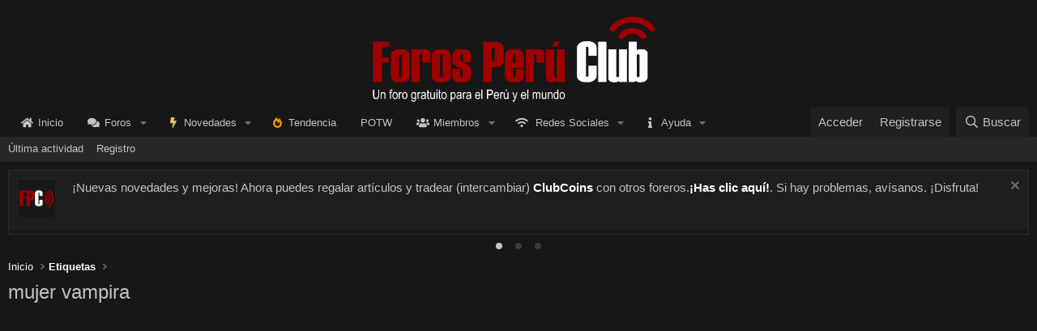

--- FILE ---
content_type: text/html; charset=utf-8
request_url: https://forosperu.club/tags/mujer-vampira/
body_size: 10944
content:
<!DOCTYPE html>
<html id="XF" lang="es-ES" dir="LTR"
	data-xf="2.3"
	data-app="public"
	
	
	data-template="tag_view"
	data-container-key=""
	data-content-key="tag-728"
	data-logged-in="false"
	data-cookie-prefix="xf_"
	data-csrf="1769106548,8f196571d49d2b660b5c8b00aec7b827"
	class="has-no-js template-tag_view"
	>
<head>
	
	
	

	<meta charset="utf-8" />
	<title>mujer vampira | Foros Perú Club - Un foro peruano, del Perú para el Mundo</title>
	<link rel="manifest" href="/webmanifest.php">

	<meta http-equiv="X-UA-Compatible" content="IE=Edge" />
	<meta name="viewport" content="width=device-width, initial-scale=1, viewport-fit=cover">

	
		<meta name="theme-color" content="#171717" />
	

	<meta name="apple-mobile-web-app-title" content="Foros Perú Club">
	
		<link rel="apple-touch-icon" href="/styles/default/fpclub/favicon_dark_200x200.png">
		

	
		<link rel="canonical" href="https://forosperu.club/tags/mujer-vampira/" />
	

	
		
	
	
	<meta property="og:site_name" content="Foros Perú Club - Un foro peruano, del Perú para el Mundo" />


	
	
		
	
	
	<meta property="og:type" content="website" />


	
	
		
	
	
	
		<meta property="og:title" content="mujer vampira" />
		<meta property="twitter:title" content="mujer vampira" />
	


	
	
	
		
	
	
	<meta property="og:url" content="https://forosperu.club/tags/mujer-vampira/" />


	
	
		
	
	
	
		<meta property="og:image" content="https://forosperu.club/styles/default/fpclub/logo_social_network.png" />
		<meta property="twitter:image" content="https://forosperu.club/styles/default/fpclub/logo_social_network.png" />
		<meta property="twitter:card" content="summary" />
	


	

	
	
	
	

	<link rel="stylesheet" href="/css.php?css=public%3Anormalize.css%2Cpublic%3Afa.css%2Cpublic%3Acore.less%2Cpublic%3Aapp.less&amp;s=6&amp;l=2&amp;d=1768408241&amp;k=225e648c34ff8815b386769b72b7f72ebd1b8560" />

	

<link rel="stylesheet" href="/css.php?css=public%3Acarousel.less%2Cpublic%3Anotices.less%2Cpublic%3Aozzmodz_badges.less%2Cpublic%3Aextra.less&amp;s=6&amp;l=2&amp;d=1768408241&amp;k=40698badf5d3f0133dd6ee7b233622780b682157" />




	
		<script src="/js/xf/preamble.min.js?_v=77683ace"></script>
	

	
	<script src="/js/vendor/vendor-compiled.js?_v=77683ace" defer></script>
	<script src="/js/xf/core-compiled.js?_v=77683ace" defer></script>

	<script>
		XF.ready(() =>
		{
			XF.extendObject(true, XF.config, {
				// 
				userId: 0,
				enablePush: true,
				pushAppServerKey: 'BNslp1FD79VWbTKT5veAeCwDFb9oRS0p2KsLFgTHFDkqBzEAQpqeMNP1aPZPU4XyHzG8JaIwjhSGyfiYIvyTnSo=',
				url: {
					fullBase: 'https://forosperu.club/',
					basePath: '/',
					css: '/css.php?css=__SENTINEL__&s=6&l=2&d=1768408241',
					js: '/js/__SENTINEL__?_v=77683ace',
					icon: '/data/local/icons/__VARIANT__.svg?v=1767323941#__NAME__',
					iconInline: '/styles/fa/__VARIANT__/__NAME__.svg?v=5.15.3',
					keepAlive: '/login/keep-alive'
				},
				cookie: {
					path: '/',
					domain: '',
					prefix: 'xf_',
					secure: true,
					consentMode: 'disabled',
					consented: ["optional","_third_party"]
				},
				cacheKey: 'f3ed7234243583f554e27d349fe769c5',
				csrf: '1769106548,8f196571d49d2b660b5c8b00aec7b827',
				js: {"\/js\/xf\/carousel-compiled.js?_v=77683ace":true,"\/js\/xf\/carousel.min.js?_v=77683ace":true},
				fullJs: false,
				css: {"public:carousel.less":true,"public:notices.less":true,"public:ozzmodz_badges.less":true,"public:extra.less":true},
				time: {
					now: 1769106548,
					today: 1769058000,
					todayDow: 4,
					tomorrow: 1769144400,
					yesterday: 1768971600,
					week: 1768539600,
					month: 1767243600,
					year: 1767243600
				},
				style: {
					light: '',
					dark: '',
					defaultColorScheme: 'dark'
				},
				borderSizeFeature: '3px',
				fontAwesomeWeight: 'r',
				enableRtnProtect: true,
				
				enableFormSubmitSticky: true,
				imageOptimization: '0',
				imageOptimizationQuality: 0.85,
				uploadMaxFilesize: 1073741824,
				uploadMaxWidth: 0,
				uploadMaxHeight: 0,
				allowedVideoExtensions: ["m4v","mov","mp4","mp4v","mpeg","mpg","ogv","webm"],
				allowedAudioExtensions: ["mp3","opus","ogg","wav"],
				shortcodeToEmoji: true,
				visitorCounts: {
					conversations_unread: '0',
					alerts_unviewed: '0',
					total_unread: '0',
					title_count: true,
					icon_indicator: true
				},
				jsMt: {"xf\/action.js":"551413e2","xf\/embed.js":"ea13db3d","xf\/form.js":"ea13db3d","xf\/structure.js":"551413e2","xf\/tooltip.js":"ea13db3d"},
				jsState: {},
				publicMetadataLogoUrl: 'https://forosperu.club/styles/default/fpclub/logo_social_network.png',
				publicPushBadgeUrl: 'https://forosperu.club/styles/default/fpclub/bell_dark.png'
			})

			XF.extendObject(XF.phrases, {
				// 
"svStandardLib_time.day": "{count} day",
"svStandardLib_time.days": "{count} días",
"svStandardLib_time.hour": "{count} hour",
"svStandardLib_time.hours": "{count} horas",
"svStandardLib_time.minute": "{count} minutos",
"svStandardLib_time.minutes": "{count} minutos",
"svStandardLib_time.month": "{count} month",
"svStandardLib_time.months": "{count} meses",
"svStandardLib_time.second": "{count} second",
"svStandardLib_time.seconds": "{count} segundos",
"svStandardLib_time.week": "time.week",
"svStandardLib_time.weeks": "{count} semanas",
"svStandardLib_time.year": "{count} year",
"svStandardLib_time.years": "{count} años",
				date_x_at_time_y:     "{date} a las {time}",
				day_x_at_time_y:      "{day} a las {time}",
				yesterday_at_x:       "Ayer a las {time}",
				x_minutes_ago:        "hace {minutes} minutos",
				one_minute_ago:       "Hace 1 minuto",
				a_moment_ago:         "Hace un momento",
				today_at_x:           "Hoy a las {time}",
				in_a_moment:          "En un momento",
				in_a_minute:          "En un minuto",
				in_x_minutes:         "En {minutes} minutos",
				later_today_at_x:     "Después de hoy a las {time}",
				tomorrow_at_x:        "Mañana a las {time}",
				short_date_x_minutes: "{minutes}m",
				short_date_x_hours:   "{hours}h",
				short_date_x_days:    "{days}d",

				day0: "Domingo",
				day1: "Lunes",
				day2: "Martes",
				day3: "Miércoles",
				day4: "Jueves",
				day5: "Viernes",
				day6: "Sábado",

				dayShort0: "Dom",
				dayShort1: "Lun",
				dayShort2: "Mar",
				dayShort3: "Mie",
				dayShort4: "Jue",
				dayShort5: "Vie",
				dayShort6: "Sab",

				month0: "Enero",
				month1: "Febrero",
				month2: "Marzo",
				month3: "Abril",
				month4: "Mayo",
				month5: "Junio",
				month6: "Julio",
				month7: "Agosto",
				month8: "Septiembre",
				month9: "Octubre",
				month10: "Noviembre",
				month11: "Diciembre",

				active_user_changed_reload_page: "El usuario activo ha sido cambiado. Recarga la página para obtener la última versión.",
				server_did_not_respond_in_time_try_again: "El servidor no responde en tiempo. Por favor, inténtalo otra vez.",
				oops_we_ran_into_some_problems: "¡Oops! Nos hemos encontrado con algunos problemas.",
				oops_we_ran_into_some_problems_more_details_console: "¡Oops! Nos hemos encontrado con algunos problemas. Por favor, inténtalo más tarde. Más detalles del error pueden estar en la consola del navegador.",
				file_too_large_to_upload: "El archivo es demasiado grande para subirlo.",
				uploaded_file_is_too_large_for_server_to_process: "El archivo subido es demasiado grande para que el servidor lo procese.",
				files_being_uploaded_are_you_sure: "Los archivos aún se están cargando. ¿Estás seguro de que deseas enviar este formulario?",
				attach: "Adjuntar archivos",
				rich_text_box: "Caja de texto enriquecido",
				close: "Cerrar",
				link_copied_to_clipboard: "Enlace copiado al portapapeles.",
				text_copied_to_clipboard: "Texto copiado al portapapeles.",
				loading: "Cargando…",
				you_have_exceeded_maximum_number_of_selectable_items: "You have exceeded the maximum number of selectable items.",

				processing: "Procesando",
				'processing...': "Procesando…",

				showing_x_of_y_items: "Viendo {count} de {total} elementos",
				showing_all_items: "Mostrando todos los elementos",
				no_items_to_display: "Sin elementos que mostrar",

				number_button_up: "Increase",
				number_button_down: "Decrease",

				push_enable_notification_title: "Notificaciones  habilitadas correctamente en Foros Perú Club - Un foro peruano, del Perú para el Mundo",
				push_enable_notification_body: "Gracias por habilitar las notificaciones",

				pull_down_to_refresh: "Pull down to refresh",
				release_to_refresh: "Release to refresh",
				refreshing: "Refreshing…"
			})
		})
	</script>

	<script src="/js/xf/carousel-compiled.js?_v=77683ace" defer></script>
<script src="/js/xf/carousel.min.js?_v=77683ace" defer></script>
<script>
XF.ready(() =>
{

		XF.extendObject(XF.phrases, {
			next_slide: "Next slide",
			previous_slide: "Previous slide",
			go_to_slide_x: "Go to slide #%d"
		});
	
})
</script>



	
		<link rel="icon" type="image/png" href="https://forosperu.club/styles/default/fpclub/favicon_dark_32x32.png" sizes="32x32" />
	

	
	<script async src="https://www.googletagmanager.com/gtag/js?id=UA-165389583-1"></script>
	<script>
		window.dataLayer = window.dataLayer || [];
		function gtag(){dataLayer.push(arguments);}
		gtag('js', new Date());
		gtag('config', 'UA-165389583-1', {
			// 
			
			
				'anonymize_ip': true,
			
		});
	</script>

	<script>
//document.addEventListener('copy', function (event) {
//    var container = event.target.closest('.message-cell--main');
//    if (container) {
//        event.preventDefault();
//        var siteUrl = window.location.href;
//        var modifiedText = 'Contenido copiado de ' + siteUrl + ':\n\n';
//        event.clipboardData.setData('text/plain', modifiedText);
//    }
//});
</script>

</head>
<body data-template="tag_view">

<div class="p-pageWrapper" id="top">

	

	<header class="p-header" id="header">
		<div class="p-header-inner">
			<div class="p-header-content">
				<div class="p-header-logo p-header-logo--image ">
					<a href="https://forosperu.club">
						

	

	
		
		

		
	

	

	<picture data-variations="{&quot;default&quot;:{&quot;1&quot;:&quot;\/styles\/default\/fpclub\/logo_fpc.gif&quot;,&quot;2&quot;:null}}">
		
		
		

		

		<img src="/styles/default/fpclub/logo_fpc.gif"  width="" height="36" alt="Foros Perú Club - Un foro peruano, del Perú para el Mundo"  />
	</picture>


					</a>
				</div>

				
			</div>
		</div>
		<div id="christmas_lights" class="lightrope-container">
	<ul class="lightrope">
		<li></li>
		<li></li>
		<li></li>
		<li></li>
		<li></li>
		<li></li>
		<li></li>
		<li></li>
		<li></li>
		<li></li>
		<li></li>
		<li></li>
		<li></li>
		<li></li>
		<li></li>
		<li></li>
		<li></li>
		<li></li>
		<li></li>
		<li></li>
		<li></li>
		<li></li>
		<li></li>
		<li></li>
		<li></li>
		<li></li>
		<li></li>
		<li></li>
		<li></li>
		<li></li>
		<li></li>
		<li></li>
		<li></li>
		<li></li>
		<li></li>
		<li></li>
		<li></li>
		<li></li>
		<li></li>
		<li></li>
		<li></li>
		<li></li>
	</ul>
</div>
		<!-- Meta Pixel Code -->
<script>
!function(f,b,e,v,n,t,s)
{if(f.fbq)return;n=f.fbq=function(){n.callMethod?
n.callMethod.apply(n,arguments):n.queue.push(arguments)};
if(!f._fbq)f._fbq=n;n.push=n;n.loaded=!0;n.version='2.0';
n.queue=[];t=b.createElement(e);t.async=!0;
t.src=v;s=b.getElementsByTagName(e)[0];
s.parentNode.insertBefore(t,s)}(window, document,'script',
'https://connect.facebook.net/en_US/fbevents.js');
fbq('init', '3982276168759753');
fbq('track', 'PageView');
</script>
<noscript><img height="1" width="1" style="display:none"
src="https://www.facebook.com/tr?id=3982276168759753&ev=PageView&noscript=1"
/></noscript>
<!-- End Meta Pixel Code -->
	</header>

	
	

	
		<div class="p-navSticky p-navSticky--primary" data-xf-init="sticky-header">
			
		<nav class="p-nav">
			<div class="p-nav-inner">
				<button type="button" class="button button--plain p-nav-menuTrigger" data-xf-click="off-canvas" data-menu=".js-headerOffCanvasMenu" tabindex="0" aria-label="Menú"><span class="button-text">
					<i aria-hidden="true"></i>
				</span></button>

				<div class="p-nav-smallLogo">
				<a href="https://forosperu.club">
					<img src="/styles/default/fpclub/mobile_dark.png"
						alt="Foros Perú Club - Un foro peruano, del Perú para el Mundo"
					 />
				</a>
			</div>

				<div class="p-nav-scroller hScroller" data-xf-init="h-scroller" data-auto-scroll=".p-navEl.is-selected">
					<div class="hScroller-scroll">
						<ul class="p-nav-list js-offCanvasNavSource">
							
								<li>
									


	<div class="p-navEl " >
	

		
	
	<a href="https://forosperu.club"
	class="p-navEl-link "
	
	data-xf-key="1"
	data-nav-id="home">Inicio</a>


		

		
	
	</div>



								</li>
							
								<li>
									


	<div class="p-navEl " data-has-children="true">
	

		
	
	<a href="/"
	class="p-navEl-link p-navEl-link--splitMenu "
	
	
	data-nav-id="forums">Foros</a>


		<a data-xf-key="2"
			data-xf-click="menu"
			data-menu-pos-ref="< .p-navEl"
			class="p-navEl-splitTrigger"
			role="button"
			tabindex="0"
			aria-label="Conmutador expandido"
			aria-expanded="false"
			aria-haspopup="true"></a>

		
	
		<div class="menu menu--structural" data-menu="menu" aria-hidden="true">
			<div class="menu-content">
				
					
	
	
	<a href="/novedades/mensajes/"
	class="menu-linkRow u-indentDepth0 js-offCanvasCopy "
	
	
	data-nav-id="newPosts">Nuevos mensajes</a>

	

				
					
	
	
	<a href="/buscar/?type=post"
	class="menu-linkRow u-indentDepth0 js-offCanvasCopy "
	
	
	data-nav-id="searchForums">Buscar en foros</a>

	

				
			</div>
		</div>
	
	</div>



								</li>
							
								<li>
									


	<div class="p-navEl " data-has-children="true">
	

		
	
	<a href="/novedades/"
	class="p-navEl-link p-navEl-link--splitMenu "
	
	
	data-nav-id="whatsNew">Novedades</a>


		<a data-xf-key="3"
			data-xf-click="menu"
			data-menu-pos-ref="< .p-navEl"
			class="p-navEl-splitTrigger"
			role="button"
			tabindex="0"
			aria-label="Conmutador expandido"
			aria-expanded="false"
			aria-haspopup="true"></a>

		
	
		<div class="menu menu--structural" data-menu="menu" aria-hidden="true">
			<div class="menu-content">
				
					
	
	
	<a href="/featured/"
	class="menu-linkRow u-indentDepth0 js-offCanvasCopy "
	
	
	data-nav-id="featured">Contenido destacado</a>

	

				
					
	
	
	<a href="/novedades/mensajes/"
	class="menu-linkRow u-indentDepth0 js-offCanvasCopy "
	 rel="nofollow"
	
	data-nav-id="whatsNewPosts">Nuevos mensajes</a>

	

				
					
	
	
	<a href="/novedades/ultima-actividad"
	class="menu-linkRow u-indentDepth0 js-offCanvasCopy "
	 rel="nofollow"
	
	data-nav-id="latestActivity">Última actividad</a>

	

				
					
	
	
	<a href="/novedades/shop-items/"
	class="menu-linkRow u-indentDepth0 js-offCanvasCopy "
	 rel="nofollow"
	
	data-nav-id="dbtShopNewItems">Nuevos artículos</a>

	

				
			</div>
		</div>
	
	</div>



								</li>
							
								<li>
									


	<div class="p-navEl " >
	

		
	
	<a href="/tendencia/"
	class="p-navEl-link "
	
	data-xf-key="4"
	data-nav-id="thtrending">Tendencia</a>


		

		
	
	</div>



								</li>
							
								<li>
									


	<div class="p-navEl " >
	

		
	
	<a href="/potw/"
	class="p-navEl-link "
	
	data-xf-key="5"
	data-nav-id="cb_potw">POTW</a>


		

		
	
	</div>



								</li>
							
								<li>
									


	<div class="p-navEl " data-has-children="true">
	

		
	
	<a href="/usuarios/"
	class="p-navEl-link p-navEl-link--splitMenu "
	
	
	data-nav-id="members">Miembros</a>


		<a data-xf-key="6"
			data-xf-click="menu"
			data-menu-pos-ref="< .p-navEl"
			class="p-navEl-splitTrigger"
			role="button"
			tabindex="0"
			aria-label="Conmutador expandido"
			aria-expanded="false"
			aria-haspopup="true"></a>

		
	
		<div class="menu menu--structural" data-menu="menu" aria-hidden="true">
			<div class="menu-content">
				
					
	
	
	<a href="/online/"
	class="menu-linkRow u-indentDepth0 js-offCanvasCopy "
	
	
	data-nav-id="currentVisitors">Visitantes actuales</a>

	

				
					
	
	
	<a href="/usuarios/foreros-del-mes/"
	class="menu-linkRow u-indentDepth0 js-offCanvasCopy "
	
	
	data-nav-id="tpm">Foreros del mes</a>

	

				
			</div>
		</div>
	
	</div>



								</li>
							
								<li>
									


	<div class="p-navEl " data-has-children="true">
	

		
	
	<a href="/temas/las-redes-sociales-de-foros-per%C3%BA-club.2021/"
	class="p-navEl-link p-navEl-link--splitMenu "
	
	
	data-nav-id="social_networks"><i class="fas fa-wifi"></i> Redes Sociales</a>


		<a data-xf-key="7"
			data-xf-click="menu"
			data-menu-pos-ref="< .p-navEl"
			class="p-navEl-splitTrigger"
			role="button"
			tabindex="0"
			aria-label="Conmutador expandido"
			aria-expanded="false"
			aria-haspopup="true"></a>

		
	
		<div class="menu menu--structural" data-menu="menu" aria-hidden="true">
			<div class="menu-content">
				
					
	
	
	<a href="https://www.facebook.com/ForosPeruClub/"
	class="menu-linkRow u-indentDepth0 js-offCanvasCopy "
	
	
	data-nav-id="sn_facebook"><i class="fab fa-facebook"></i> Danos like en Facebook</a>

	

				
					
	
	
	<a href="https://twitter.com/ForosPeruClub"
	class="menu-linkRow u-indentDepth0 js-offCanvasCopy "
	
	
	data-nav-id="sn_twitter"><i class="fab fa-twitter"></i> Síguenos en Twitter</a>

	

				
					
	
	
	<a href="https://www.instagram.com/forosperu.club/"
	class="menu-linkRow u-indentDepth0 js-offCanvasCopy "
	
	
	data-nav-id="sn_instagram"><i class="fab fa-instagram"></i> Síguenos en Instagram</a>

	

				
					
	
	
	<a href="https://www.youtube.com/@forosperuclub"
	class="menu-linkRow u-indentDepth0 js-offCanvasCopy "
	
	
	data-nav-id="sn_youtube"><i class="fab fa-youtube"></i> Suscríbete a nuestro canal de Youtube</a>

	

				
			</div>
		</div>
	
	</div>



								</li>
							
								<li>
									


	<div class="p-navEl " data-has-children="true">
	

		
	
	<a href="/ayuda/"
	class="p-navEl-link p-navEl-link--splitMenu "
	
	
	data-nav-id="help">Ayuda</a>


		<a data-xf-key="8"
			data-xf-click="menu"
			data-menu-pos-ref="< .p-navEl"
			class="p-navEl-splitTrigger"
			role="button"
			tabindex="0"
			aria-label="Conmutador expandido"
			aria-expanded="false"
			aria-haspopup="true"></a>

		
	
		<div class="menu menu--structural" data-menu="menu" aria-hidden="true">
			<div class="menu-content">
				
					
	
	
	<a href="/ayuda/smilies"
	class="menu-linkRow u-indentDepth0 js-offCanvasCopy "
	
	
	data-nav-id="smilies">Emoticones</a>

	

				
					
	
	
	<a href="/ayuda/bb-codes"
	class="menu-linkRow u-indentDepth0 js-offCanvasCopy "
	
	
	data-nav-id="bb_codes">Códigos BB</a>

	

				
					
	
	
	<a href="/ayuda/trofeos"
	class="menu-linkRow u-indentDepth0 js-offCanvasCopy "
	
	
	data-nav-id="trophies">Trofeos</a>

	

				
					
	
	
	<a href="/ayuda/cookies"
	class="menu-linkRow u-indentDepth0 js-offCanvasCopy "
	
	
	data-nav-id="cookies">Cookies</a>

	

				
					
	
	
	<a href="/ayuda/terminos"
	class="menu-linkRow u-indentDepth0 js-offCanvasCopy "
	
	
	data-nav-id="terms">Términos y reglas</a>

	

				
					
	
	
	<a href="/ayuda/normas"
	class="menu-linkRow u-indentDepth0 js-offCanvasCopy "
	
	
	data-nav-id="normas">Normas</a>

	

				
					
	
	
	<a href="/temas/pol%C3%ADtica-de-privacidad.868/"
	class="menu-linkRow u-indentDepth0 js-offCanvasCopy "
	
	
	data-nav-id="privacy_policy">Política de privacidad</a>

	

				
					
	
	
	<a href="/temas/sistema-de-rangos-de-usuario.291/"
	class="menu-linkRow u-indentDepth0 js-offCanvasCopy "
	
	
	data-nav-id="rangos">Rangos de Usuario</a>

	

				
					
	
	
	<a href="/ayuda/registro"
	class="menu-linkRow u-indentDepth0 js-offCanvasCopy "
	
	
	data-nav-id="ayuda_registro">Problemas con el registro</a>

	

				
					
	
	
	<a href="https://forosperu.club/temas/novedades-emocionantes-en-el-foro-llegan-los-clubcoins-cc.91562/"
	class="menu-linkRow u-indentDepth0 js-offCanvasCopy "
	
	
	data-nav-id="ayuda_clubcoins">ClubCoins</a>

	

				
					
	
	
	<a href="https://forosperu.club/temas/sistema-de-referidos-gana-clubcoins-invitando-a-nuevos-miembros.91566/"
	class="menu-linkRow u-indentDepth0 js-offCanvasCopy "
	
	
	data-nav-id="ayuda_referidos">Sistema de referidos</a>

	

				
					
	
	
	<a href="/ayuda/comprar"
	class="menu-linkRow u-indentDepth0 js-offCanvasCopy "
	
	
	data-nav-id="ayuda_comprar">¿Cómo comprar?</a>

	

				
			</div>
		</div>
	
	</div>



								</li>
							
								<li>
									


								</li>
							
						</ul>
					</div>
				</div>

				<div class="p-nav-opposite">
					<div class="p-navgroup p-account p-navgroup--guest">
						
							<a href="/login/" class="p-navgroup-link p-navgroup-link--textual p-navgroup-link--logIn"
								data-xf-click="overlay" data-follow-redirects="on">
								<span class="p-navgroup-linkText">Acceder</span>
							</a>
							
								<a href="/register/" class="p-navgroup-link p-navgroup-link--textual p-navgroup-link--register"
									data-xf-click="overlay" data-follow-redirects="on">
									<span class="p-navgroup-linkText">Registrarse</span>
								</a>
							
						
					</div>

					<div class="p-navgroup p-discovery">
						<a href="/novedades/"
							class="p-navgroup-link p-navgroup-link--iconic p-navgroup-link--whatsnew"
							aria-label="Novedades"
							title="Novedades">
							<i aria-hidden="true"></i>
							<span class="p-navgroup-linkText">Novedades</span>
						</a>

						
							<a href="/buscar/"
								class="p-navgroup-link p-navgroup-link--iconic p-navgroup-link--search"
								data-xf-click="menu"
								data-xf-key="/"
								aria-label="Buscar"
								aria-expanded="false"
								aria-haspopup="true"
								title="Buscar">
								<i aria-hidden="true"></i>
								<span class="p-navgroup-linkText">Buscar</span>
							</a>
							<div class="menu menu--structural menu--wide" data-menu="menu" aria-hidden="true">
								<form action="/buscar/search" method="post"
									class="menu-content"
									data-xf-init="quick-search">

									<h3 class="menu-header">Buscar</h3>
									
									<div class="menu-row">
										
											<input type="text" class="input" name="keywords" data-acurl="/buscar/auto-complete" placeholder="Buscar…" aria-label="Buscar" data-menu-autofocus="true" />
										
									</div>

									
									<div class="menu-row">
										<label class="iconic"><input type="checkbox"  name="c[title_only]" value="1" /><i aria-hidden="true"></i><span class="iconic-label">Buscar sólo en títulos

													
													<span tabindex="0" role="button"
														data-xf-init="tooltip" data-trigger="hover focus click" title="Las etiquetas también serán buscadas en el contenido donde las etiquetas sean soportadas.">

														<i class="fa--xf far fa-question-circle  u-muted u-smaller"><svg xmlns="http://www.w3.org/2000/svg" role="img" ><title>Nota</title><use href="/data/local/icons/regular.svg?v=1767323941#question-circle"></use></svg></i>
													</span></span></label>

									</div>
									
									<div class="menu-row">
										<div class="inputGroup">
											<span class="inputGroup-text" id="ctrl_search_menu_by_member">De:</span>
											<input type="text" class="input" name="c[users]" data-xf-init="auto-complete" placeholder="Miembro" aria-labelledby="ctrl_search_menu_by_member" />
										</div>
									</div>
									<div class="menu-footer">
									<span class="menu-footer-controls">
										<button type="submit" class="button button--icon button--icon--search button--primary"><i class="fa--xf far fa-search "><svg xmlns="http://www.w3.org/2000/svg" role="img" aria-hidden="true" ><use href="/data/local/icons/regular.svg?v=1767323941#search"></use></svg></i><span class="button-text">Buscar</span></button>
										<button type="submit" class="button " name="from_search_menu"><span class="button-text">Búsqueda avanzada…</span></button>
									</span>
									</div>

									<input type="hidden" name="_xfToken" value="1769106548,8f196571d49d2b660b5c8b00aec7b827" />
								</form>
							</div>
						
					</div>
				</div>
			</div>
		</nav>
	
		</div>
		
		
			<!--

-->
	<div id="christmas_lights_mobile" class="lightrope-container-mobile">
		<ul class="lightrope">
		  <li></li>
		  <li></li>
		  <li></li>
		  <li></li>
		  <li></li>
		  <li></li>
		  <li></li>
		  <li></li>
		  <li></li>
		  <li></li>
		  <li></li>
		  <li></li>
		  <li></li>
		  <li></li>
		  <li></li>
		  <li></li>
		  <li></li>
		  <li></li>
		  <li></li>
		  <li></li>
		  <li></li>
		  <li></li>
		  <li></li>
		  <li></li>
		  <li></li>
		  <li></li>
		  <li></li>
		  <li></li>
		  <li></li>
		  <li></li>
		  <li></li>
		  <li></li>
		  <li></li>
		  <li></li>
		  <li></li>
		  <li></li>
		  <li></li>
		  <li></li>
		  <li></li>
		  <li></li>
		  <li></li>
		  <li></li>
		</ul>
	</div>
<!--

-->
			<div class="p-sectionLinks">
				<div class="p-sectionLinks-inner hScroller" data-xf-init="h-scroller">
					<div class="hScroller-scroll">
						<ul class="p-sectionLinks-list">
							
								<li>
									


	<div class="p-navEl " >
	

		
	
	<a href="/novedades/ultima-actividad"
	class="p-navEl-link "
	
	data-xf-key="alt+1"
	data-nav-id="defaultLatestActivity">Última actividad</a>


		

		
	
	</div>



								</li>
							
								<li>
									


	<div class="p-navEl " >
	

		
	
	<a href="/register/"
	class="p-navEl-link "
	
	data-xf-key="alt+2"
	data-nav-id="defaultRegister">Registro</a>


		

		
	
	</div>



								</li>
							
						</ul>
					</div>
				</div>
			</div>
			
	
		

	<div class="offCanvasMenu offCanvasMenu--nav js-headerOffCanvasMenu" data-menu="menu" aria-hidden="true" data-ocm-builder="navigation">
		<div class="offCanvasMenu-backdrop" data-menu-close="true"></div>
		<div class="offCanvasMenu-content">
			<div class="offCanvasMenu-header">
				Menú
				<a class="offCanvasMenu-closer" data-menu-close="true" role="button" tabindex="0" aria-label="Cerrar"></a>
			</div>
			
				<div class="p-offCanvasRegisterLink">
					<div class="offCanvasMenu-linkHolder">
						<a href="/login/" class="offCanvasMenu-link" data-xf-click="overlay" data-menu-close="true">
							Acceder
						</a>
					</div>
					<hr class="offCanvasMenu-separator" />
					
						<div class="offCanvasMenu-linkHolder">
							<a href="/register/" class="offCanvasMenu-link" data-xf-click="overlay" data-menu-close="true">
								Registrarse
							</a>
						</div>
						<hr class="offCanvasMenu-separator" />
					
				</div>
			
			<div class="js-offCanvasNavTarget"></div>
			<div class="offCanvasMenu-installBanner js-installPromptContainer" style="display: none;" data-xf-init="install-prompt">
				<div class="offCanvasMenu-installBanner-header">Instala la app</div>
				<button type="button" class="button js-installPromptButton"><span class="button-text">Instalar</span></button>
				<template class="js-installTemplateIOS">
					<div class="js-installTemplateContent">
						<div class="overlay-title">Cómo instalar la app en iOS</div>
						<div class="block-body">
							<div class="block-row">
								<p>
									Follow along with the video below to see how to install our site as a web app on your home screen.
								</p>
								<p style="text-align: center">
									<video src="/styles/default/xenforo/add_to_home.mp4"
										width="280" height="480" autoplay loop muted playsinline></video>
								</p>
								<p>
									<small><strong>Nota:</strong> This feature may not be available in some browsers.</small>
								</p>
							</div>
						</div>
					</div>
				</template>
			</div>
		</div>
	</div>

	<div class="p-body">
		<div class="p-body-inner">
			<!--XF:EXTRA_OUTPUT-->

			

			
				
	
		
		
			
	

	
	

	

		

		<ul class="notices notices--scrolling notices--isMulti js-notices"
			data-xf-init="notices"
			data-type="scrolling"
			data-scroll-interval="6">

			
				
	<li class="notice js-notice notice--primary notice--hasImage"
		data-notice-id="22"
		data-delay-duration="0"
		data-display-duration="0"
		data-auto-dismiss=""
		data-visibility="">

		
			<div class="notice-image"><img src="/data/avatars/o/1/1857.jpg" alt="" /></div>
		
		<div class="notice-content">
			
				<a href="/cuenta/dismiss-notice?notice_id=22" class="notice-dismiss js-noticeDismiss" data-xf-init="tooltip" title="Descartar aviso"></a>
			
			¡Nuevas novedades y mejoras! Ahora puedes regalar artículos y tradear (intercambiar) <a href="https://forosperu.club/temas/novedades-emocionantes-en-el-foro-llegan-los-clubcoins-cc.91562/" style="font-weight:bold;">ClubCoins</a> con otros foreros.<a href="https://forosperu.club/tienda/tradeos/" style="font-weight: bold;">¡Has clic aquí!</a>. Si hay problemas, avísanos. ¡Disfruta!
		</div>
	</li>

			
				
	<li class="notice js-notice notice--primary notice--hasImage"
		data-notice-id="14"
		data-delay-duration="0"
		data-display-duration="0"
		data-auto-dismiss=""
		data-visibility="">

		
			<div class="notice-image"><img src="/data/avatars/o/1/1857.jpg" alt="" /></div>
		
		<div class="notice-content">
			
			La <a href="https://forosperu.club/tienda/" style="font-weight: bold;">tienda virtual de Foros Perú Club</a> ha abierto sus puertas. Ahora, con <a href="https://forosperu.club/temas/novedades-emocionantes-en-el-foro-llegan-los-clubcoins-cc.91562/" style="font-weight:bold;">ClubCoins</a>, podrás canjear items virtuales para mejorar tu experiencia en el foro. <a href="https://forosperu.club/tienda" style="font-weight: bold;">¡Has clic aquí!</a>
		</div>
	</li>

			
				
	<li class="notice js-notice notice--primary notice--hasImage"
		data-notice-id="11"
		data-delay-duration="0"
		data-display-duration="0"
		data-auto-dismiss=""
		data-visibility="">

		
			<div class="notice-image"><img src="/data/avatars/o/1/1857.jpg" alt="" /></div>
		
		<div class="notice-content">
			
			Bienvenido Invitado, para mejorar tu estancia y comodidad en el foro, ahora podrás elegir el diseño de tu preferencia: <a href="/misc/style?style_id=7"><u>Clásico</u></a>, 
<a href="/misc/style?style_id=11"><u>Nocturno clásico</u></a>,<a href="/misc/style?style_id=6"> <u>FPC Dark</u></a> y <a href="/misc/style?style_id=13"><u>FPC Light</u></a>
		</div>
	</li>

			
		</ul>
	

			

			
			
	
		<ul class="p-breadcrumbs "
			itemscope itemtype="https://schema.org/BreadcrumbList">
			
				

				
				

				
					
					
	<li itemprop="itemListElement" itemscope itemtype="https://schema.org/ListItem">
		<a href="https://forosperu.club" itemprop="item">
			<span itemprop="name">Inicio</span>
		</a>
		<meta itemprop="position" content="1" />
	</li>

				

				
				
					
					
	<li itemprop="itemListElement" itemscope itemtype="https://schema.org/ListItem">
		<a href="/tags/" itemprop="item">
			<span itemprop="name">Etiquetas</span>
		</a>
		<meta itemprop="position" content="2" />
	</li>

				
			
		</ul>
	

			

			
	<noscript class="js-jsWarning"><div class="blockMessage blockMessage--important blockMessage--iconic u-noJsOnly">JavaScript está desactivado. Para una mejor experiencia, por favor, activa JavaScript en el navegador antes de continuar.</div></noscript>

			
	<div class="blockMessage blockMessage--important blockMessage--iconic js-browserWarning" style="display: none">Estás usando un navegador obsoleto. No se pueden mostrar este u otros sitios web correctamente.<br />Se debe actualizar o usar un <a href="https://www.google.com/chrome/browser/" target="_blank">navegador alternativo</a>.</div>


			
				<div class="p-body-header">
					
						
							<div class="p-title ">
								
									
										<h1 class="p-title-value">mujer vampira</h1>
									
									
								
							</div>
						

						

					
				</div>
			

			
				<!-- Begin Adsense responsive FPC misc 1 -->
				<div class="advertisement-fpc misc-1" style="margin-top:10px;margin-bottom:10px;overflow:hidden;margin-left:-10px;height:auto;">
					<script async src="https://pagead2.googlesyndication.com/pagead/js/adsbygoogle.js?client=ca-pub-9347325029509973"
						 crossorigin="anonymous"></script>
					<ins class="adsbygoogle"
						 style="display:inline-block;width:360px;height:300px"
						 data-ad-client="ca-pub-9347325029509973"
						 data-ad-slot="7808560412"></ins>
					<script>
						 (adsbygoogle = window.adsbygoogle || []).push({});
					</script>
				</div>
				<!-- End Adsense responsive FPC misc 1 -->
			

			<div class="p-body-main  ">
				
				<div class="p-body-contentCol"></div>
				

				

				<div class="p-body-content">
					
					<div class="p-body-pageContent">
	




	
	
	







<div class="block" data-xf-init="" data-type="" data-href="/inline-mod/">
	

	<div class="block-container">
		<ol class="block-body">
			
				<li class="block-row block-row--separated  js-inlineModContainer" data-author="TheLuigy">
	<div class="contentRow ">
		<span class="contentRow-figure">
			<a href="/usuarios/theluigy.31/" class="avatar avatar--s avatar--default avatar--default--dynamic" data-user-id="31" style="background-color: #666633; color: #c3c388">
			<span class="avatar-u31-s" role="img" aria-label="TheLuigy">T</span> 
		</a>
		</span>
		<div class="contentRow-main">
			<h3 class="contentRow-title">
				<a href="/temas/la-mujer-vampiro-de-barranco-testimonio-y-videos.856/">La mujer vampiro de Barranco - Testimonio y videos</a>
			</h3>

			<div class="contentRow-snippet">TESTIMONIO DE UN PERIODISTA:
En 1992 trabajaba en el área de prensa en un canal de televisión en Lima y yo era el responsable de la noticia que salía al aire. Me llamó la atención que comenzaron a suceder una serie de asesinatos en las playas de Barranco. Los crímenes sólo ocurrían cada semana y...</div>

			<div class="contentRow-minor contentRow-minor--hideLinks">
				<ul class="listInline listInline--bullet">
					
					<li><a href="/usuarios/theluigy.31/" class="username " dir="auto" data-user-id="31">TheLuigy</a></li>
					<li>Tema</li>
					<li><time  class="u-dt" dir="auto" datetime="2020-05-18T19:28:10-0500" data-timestamp="1589848090" data-date="18 May 2020" data-time="7:28 PM" data-short="May '20" title="18 May 2020 a las 7:28 PM">18 May 2020</time></li>
					
						<li>
							

	
		
			<span class="tagItem tagItem--tag_anthony-choy" dir="auto">
				anthony choy
			</span>
		
			<span class="tagItem tagItem--tag_mujer-vampira" dir="auto">
				<em class="textHighlight">mujer</em> <em class="textHighlight">vampira</em>
			</span>
		
			<span class="tagItem tagItem--tag_vampiro" dir="auto">
				vampiro
			</span>
		
			<span class="tagItem tagItem--tag_viaje-a-otra-dimension" dir="auto">
				viaje a otra dimension
			</span>
		
	

						</li>
					
					<li>Respuestas: 3</li>
					<li>Foro: <a href="/secciones/historias-de-terror.136/">Historias de terror</a></li>
				</ul>
			</div>
		</div>
	</div>
</li>
			
		</ol>
	</div>
	<div class="block-outer block-outer--after">
		
		
	</div>
</div></div>
					
				</div>

				
			</div>

			<!-- Adsense responsive FPC misc 2 -->
			
				<div class="advertisement-fpc misc-2" style="margin-top:10px;margin-bottom:10px;overflow:hidden;margin-left:-10px;height:280px;">
					<script async src="https://pagead2.googlesyndication.com/pagead/js/adsbygoogle.js?client=ca-pub-9347325029509973" crossorigin="anonymous"></script>
					<!-- Adsense responsive FPC misc 2 -->
					<ins class="adsbygoogle"
						style="display:block"
						data-ad-client="ca-pub-9347325029509973"
						data-ad-slot="6400452852"
						data-ad-format="auto"
						data-full-width-responsive="true"></ins>
					<script>
						(adsbygoogle = window.adsbygoogle || []).push({});
					</script>
				</div>
			

			
			
	
		<ul class="p-breadcrumbs p-breadcrumbs--bottom"
			itemscope itemtype="https://schema.org/BreadcrumbList">
			
				

				
				

				
					
					
	<li itemprop="itemListElement" itemscope itemtype="https://schema.org/ListItem">
		<a href="https://forosperu.club" itemprop="item">
			<span itemprop="name">Inicio</span>
		</a>
		<meta itemprop="position" content="1" />
	</li>

				

				
				
					
					
	<li itemprop="itemListElement" itemscope itemtype="https://schema.org/ListItem">
		<a href="/tags/" itemprop="item">
			<span itemprop="name">Etiquetas</span>
		</a>
		<meta itemprop="position" content="2" />
	</li>

				
			
		</ul>
	

			
		</div>
	</div>

	<footer class="p-footer" id="footer">
		<div class="p-footer-inner">

			<div class="p-footer-row">
				
					<div class="p-footer-row-main">
						<ul class="p-footer-linkList">
							
								
								
									<li>
										
											
												<a href="/misc/style" data-xf-click="overlay"
													data-xf-init="tooltip" title="Selector de estilo" rel="nofollow">
													<i class="fa--xf far fa-paint-brush "><svg xmlns="http://www.w3.org/2000/svg" role="img" aria-hidden="true" ><use href="/data/local/icons/regular.svg?v=1767323941#paint-brush"></use></svg></i> FPC Dark
												</a>
											
											
										
									</li>
								
								
									<li><a href="/misc/language" data-xf-click="overlay"
										data-xf-init="tooltip" title="Selector de idioma" rel="nofollow">
										<i class="fa--xf far fa-globe "><svg xmlns="http://www.w3.org/2000/svg" role="img" aria-hidden="true" ><use href="/data/local/icons/regular.svg?v=1767323941#globe"></use></svg></i> Español</a></li>
								
							
						</ul>
					</div>
				
				<div class="p-footer-row-opposite">
					<ul class="p-footer-linkList">
						
							
								<li><a href="/misc/contact" data-xf-click="overlay">Contáctanos</a></li>
							
						

						
							<li><a href="/ayuda/terminos/">Términos y reglas</a></li>
						

						
							<li><a href="https://forosperu.club/temas/pol%C3%ADtica-de-privacidad.868/">Política de privacidad</a></li>
						

						
							<li><a href="/ayuda/">Ayuda</a></li>
						

						
							<li><a href="https://forosperu.club">Inicio</a></li>
						

						<li><a href="/secciones/-/index.rss" target="_blank" class="p-footer-rssLink" title="RSS"><span aria-hidden="true"><i class="fa--xf far fa-rss "><svg xmlns="http://www.w3.org/2000/svg" role="img" aria-hidden="true" ><use href="/data/local/icons/regular.svg?v=1767323941#rss"></use></svg></i><span class="u-srOnly">RSS</span></span></a></li>
					</ul>
				</div>
			</div>

			
				<div class="p-footer-copyright">
					
						<a href="https://xenforo.com" class="u-concealed" dir="ltr" target="_blank" rel="sponsored noopener">Community platform by XenForo<sup>&reg;</sup> <span class="copyright">&copy; 2010-2025 XenForo Ltd.</span></a>
				<div>
			Parts of this site powered by <a class="u-concealed" rel="nofollow noopener" href="https://www.dragonbyte-tech.com/store/categories/xenforo.5/?utm_source=forosperu.club&utm_campaign=site&utm_medium=footer&utm_content=footer" target="_blank">add-ons from DragonByte&#8482;</a>
			&copy;2011-2026 <a class="u-concealed" rel="nofollow noopener" href="https://www.dragonbyte-tech.com/?utm_source=forosperu.club&utm_campaign=site&utm_medium=footer&utm_content=footer" target="_blank">DragonByte Technologies</a>
			(<a class="u-concealed" rel="nofollow noopener" href="https://www.dragonbyte-tech.com/store/details/?products=339,384,336&utm_source=forosperu.club&utm_campaign=product&utm_medium=footer&utm_content=footer" target="_blank">Details</a>)
		</div>
				
				
						
						| <a href="https://xenforo.com/community/resources/s9e-media-sites.5973/" class="u-concealed" dir="ltr" target="_blank" rel="sponsored noopener">Media embeds via s9e/MediaSites</a>
					
				</div>
			

			
		</div>
	</footer>
</div> <!-- closing p-pageWrapper -->

<div class="u-bottomFixer js-bottomFixTarget">
	
	
</div>

<div class="u-navButtons js-navButtons">
	<a href="javascript:" class="button button--scroll"><span class="button-text"><i class="fa--xf far fa-arrow-left "><svg xmlns="http://www.w3.org/2000/svg" role="img" aria-hidden="true" ><use href="/data/local/icons/regular.svg?v=1767323941#arrow-left"></use></svg></i><span class="u-srOnly">Atrás</span></span></a>
</div>


	<div class="u-scrollButtons js-scrollButtons" data-trigger-type="up">
		<a href="#top" class="button button--scroll" data-xf-click="scroll-to"><span class="button-text"><i class="fa--xf far fa-arrow-up "><svg xmlns="http://www.w3.org/2000/svg" role="img" aria-hidden="true" ><use href="/data/local/icons/regular.svg?v=1767323941#arrow-up"></use></svg></i><span class="u-srOnly">Arriba</span></span></a>
		
	</div>



	<form style="display:none" hidden="hidden">
		<input type="text" name="_xfClientLoadTime" value="" id="_xfClientLoadTime" title="_xfClientLoadTime" tabindex="-1" />
	</form>

	






<script defer src="https://static.cloudflareinsights.com/beacon.min.js/vcd15cbe7772f49c399c6a5babf22c1241717689176015" integrity="sha512-ZpsOmlRQV6y907TI0dKBHq9Md29nnaEIPlkf84rnaERnq6zvWvPUqr2ft8M1aS28oN72PdrCzSjY4U6VaAw1EQ==" data-cf-beacon='{"version":"2024.11.0","token":"e6a28b95003f4ecba8d9e9c6d1e79cdc","r":1,"server_timing":{"name":{"cfCacheStatus":true,"cfEdge":true,"cfExtPri":true,"cfL4":true,"cfOrigin":true,"cfSpeedBrain":true},"location_startswith":null}}' crossorigin="anonymous"></script>
</body>
</html>











--- FILE ---
content_type: text/html; charset=utf-8
request_url: https://www.google.com/recaptcha/api2/aframe
body_size: 265
content:
<!DOCTYPE HTML><html><head><meta http-equiv="content-type" content="text/html; charset=UTF-8"></head><body><script nonce="SqlETnclaVgp4bFAw34rhA">/** Anti-fraud and anti-abuse applications only. See google.com/recaptcha */ try{var clients={'sodar':'https://pagead2.googlesyndication.com/pagead/sodar?'};window.addEventListener("message",function(a){try{if(a.source===window.parent){var b=JSON.parse(a.data);var c=clients[b['id']];if(c){var d=document.createElement('img');d.src=c+b['params']+'&rc='+(localStorage.getItem("rc::a")?sessionStorage.getItem("rc::b"):"");window.document.body.appendChild(d);sessionStorage.setItem("rc::e",parseInt(sessionStorage.getItem("rc::e")||0)+1);localStorage.setItem("rc::h",'1769106570922');}}}catch(b){}});window.parent.postMessage("_grecaptcha_ready", "*");}catch(b){}</script></body></html>